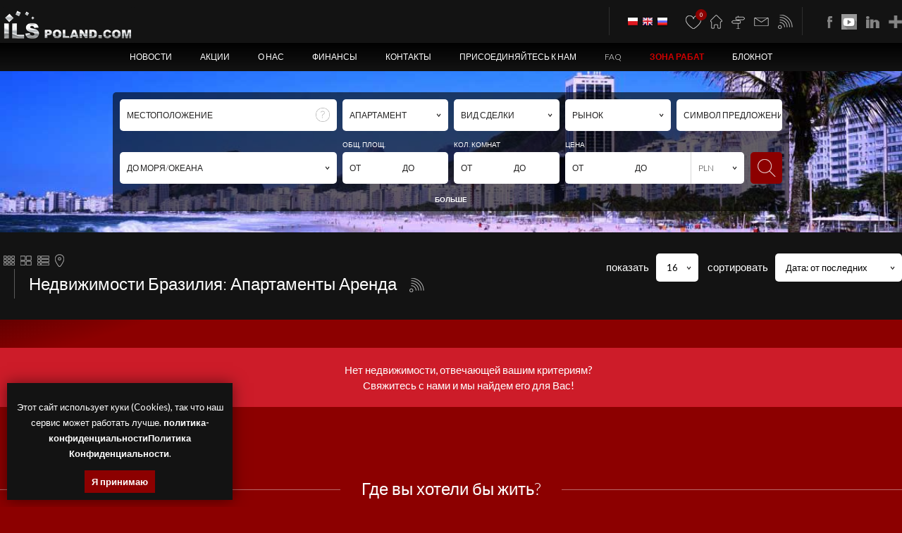

--- FILE ---
content_type: text/css
request_url: https://ru.ilspoland.com/_css/style_footer.css?1666362727
body_size: 5463
content:
#cookies-message { width: 300px; padding: 10px; font-size: 13px; line-height: 22px; text-align: center; position: fixed; bottom: 10px; left: 10px; background: #131313; color: #fff; z-index: 999; box-shadow: 0 0 20px rgba(0,0,0,0.5); }
#cookies-message a { font-weight: 700; }
#cookies-message a.cm_akceptuje { background: #8c0000; padding: 5px 10px; color: #fff; display: inline-block; text-decoration: none; cursor: pointer; transition-duration: 0.5s; }
#cookies-message a.cm_akceptuje:hover { background: #c01414; }

.hide { display: none; }
.nieprzenos { white-space: nowrap; }
.nieprzenos2 { white-space: pre-wrap; }
.flex { display: flex; flex-flow: row wrap; }

.kreska_dol { border-bottom: 1px solid #5a5a5a; }
.kreska_gora { border-top: 1px solid #5a5a5a; }
.kreska_dol_szare1 { border-bottom: 1px solid #131313; }
.kreska_gora_szare1 { border-top: 1px solid #131313; }
.kreska_dol_szare2 { border-bottom: 1px solid #0a0a0a; }
.kreska_gora_szare2 { border-top: 1px solid #0a0a0a; }

.kolor_czerwony { color: #d20000!important; }

.tlo_szare1 { background-color: #131313; }
.tlo_szare2 { background-color: #0a0a0a; }
.tlo_gradient1 { background: linear-gradient(163deg, rgba(1,1,1,0.2847514005602241) 0%, rgba(19,19,19,0) 12%); }

.grubosc300 { font-weight: 300!important; }
.grubosc400 { font-weight: 400!important; }
.grubosc700 { font-weight: 700!important; }
.grubosc900 { font-weight: 900!important; }

.line_h_80 { line-height: 80%; }
.line_h_100 { line-height: 100%; }
.line_h_120 { line-height: 120%; }
.line_h_150 { line-height: 150%; }

.padding_10 { padding: 10px 0; }
.padding_20 { padding: 20px 0; }
.padding_20_0 { padding: 20px 0 0 0; }
.padding_0_20 { padding: 0 0 20px 0; }
.padding_20_blok { padding: 20px; width: calc(100% - 40px); float: left; }
.padding_20_40 { padding: 20px 0 40px 0; }
.padding_30 { padding: 30px 0; }
.padding_40 { padding: 40px 0; }
.padding_50 { padding: 50px 0; }
.padding_60 { padding: 60px 0; }

.margin_0 { margin: 0; }
.margin_10_0 { margin: 10px 0; }
.margin_0_0_10 { margin: 0 0 10px 0; }
.margin_0_10 { margin: 0 10px; }
.margin_20 { margin: 20px; }
.margin_0_20 { margin: 0 20px; }
.margin_0_0_20 { margin: 0 0 20px 0; }
.margin_0_30 { margin: 0 30px; }
.margin_0_0_30 { margin: 0 0 30px 0; }
.margin_0_40 { margin: 0 40px; }
.margin_40 { margin: 40px; }
.margin_0_50 { margin: 0 50px; }

.margin_off_top { margin-top: 0px!important; }
.margin_off_bottom { margin-bottom: 0px!important; }
.margin_off_left { margin-left: 0px!important; }
.margin_off_right { margin-right: 0px!important; }

.font_w_300 { font-weight: 300; }
.font_w_400 { font-weight: 400; }
.font_w_700 { font-weight: 700; }
.font_w_900 { font-weight: 900; }

.font_s_8 { font-size: 8px; }
.font_s_10 { font-size: 10px; }
.font_s_12 { font-size: 12px; }
.font_s_14 { font-size: 14px; }
.font_s_16 { font-size: 16px; }
.font_s_18 { font-size: 18px; }
.font_s_20 { font-size: 20px; }
.font_s_22 { font-size: 22px; }
.font_s_24 { font-size: 24px; }
.font_s_26 { font-size: 26px; }
.font_s_28 { font-size: 28px; }
.font_s_30 { font-size: 30px; }

.malelitery { text-transform: lowercase; }
.duzelitery { text-transform: uppercase; }
.blur { filter: blur(5px); }

.obiektfade { opacity: 1; transition-duration: 0.5s; }
.obiektfade:hover { opacity: 0.7; transition-duration: 0.5s; }

.tytul { text-align: center; font-size: 24px; font-weight: 300; color: #fff; margin: 0 0 30px 0; padding: 5px 0; clear: both; overflow: hidden; }
.tytul_kreska { display: inline-block; position: relative; }
.tytul_kreska:before, .tytul_kreska:after { content: ""; position: absolute; height: 12px; border-bottom: 1px solid rgba(255,255,255,0.4); top: 0; width: 1200px; }
.tytul_kreska:before { right: 100%; margin-right: 30px; }
.tytul_kreska:after { left: 100%; margin-left: 30px; }

.tytul_lista_ofert { font-size: 24px; margin: 0 10px 0 20px; padding: 10px 0 10px 20px; border-left: 1px solid rgba(255,255,255,0.3); display: inline-block; font-weight: 300; }
.tytul_lista_ofert_ikony { display: inline-block; }
.tytul_lista_ofert_ikony img { vertical-align: middle; margin: 0 0 0 5px; position: relative; top: -3px; }

.lead { font-size: 18px; font-weight: 700; color: #fff; margin: 0 0 30px 0; clear: both; }

.maximg img { max-width: 100%; }

#button_do_gory { z-index: 20; display: none; position: fixed; bottom: 10px; right: 10px; opacity: 0.8; }

/* BLOKI */
	.szerokosctekstu { width: 100%; float: left; }
	.mapa { width: 100%; height: 460px; float: left; }
	.szpalty_3 { column-count: 3; column-gap: 25px; }
	
	.lamanie_1a { width: calc(100% - 20px); float: left; margin: 10px; }
	
	.lamanie_2a { width: calc(100%/2 - 20px); float: left; margin: 10px; }
	.lamanie_2b { width: calc(100%/2); float: left; margin: 10px 0; }

	.lamanie_3a { width: calc(100%/3 - 20px); float: left; margin: 10px; }
	.lamanie_3b { width: calc(100%/3); float: left; margin: 10px 0; }

	.lista_aktualnosci_kontener { display: flex; flex-wrap: wrap; }
	.lista_aktualnosci { width: calc(100%/2 - 50px); padding: 10px 20px; margin: 5px; display: inline-block; vertical-align: top; transition-duration: 0.5s; }
	.lista_aktualnosci:hover { background: #222; }
	.lista_aktualnosci img { width: 200px; max-height: 200px; margin: 0 20px 10px 0; float: left; }

	.zdecydowany_blok { position: relative; }
	.zdecydowany_blok_wylacz { width: 40px; height: 40px; border-radius: 50%; position: absolute; right: -15px; top: -15px; display: block; box-shadow: 0 0 10px rgba(0,0,0,0.7); background-color: #8c0000; background-image: url('../gfx/ikona_nie.png'); background-position: center; background-repeat: no-repeat; transition-duration: 0.5s; }
	.zdecydowany_blok_wylacz:hover { background-color: #000; box-shadow: 0 0 10px #8c0000; }

/* PIERWSZA BLOKI LINKI */
	.pierwsza_bloki_dol a { width: calc(100%/2 - 40px); display: flex; float: left; margin: 10px; padding: 10px; transition-duration: 0.5s; background: #131313; color: #fff; font-size: 16px; font-weight: 300; }
	.pierwsza_bloki_dol a:hover { background: #8c0000; color: #fff; }
	.pierwsza_bloki_dol a div { width: calc(50% - 40px); min-height: 120px; padding: 0 20px; }
	.pierwsza_bloki_dol p { font-size: 24px; margin: 0 0 22px 0; }
	.pierwsza_bloki_dol a .pbd_zdjecie { background-position: center; background-size: cover; background-repeat: no-repeat; opacity: 0.3; transition-duration: 0.5s; }
	.pierwsza_bloki_dol a:hover .pbd_zdjecie { opacity: 1; }
	

/* KONTAKT */
	.maklerkontakt { width: calc(100% - 32px); padding: 15px; border: 1px solid #222; float: left; margin-top: 20px; transition-duration: 0.5s; }
	.maklerkontakt:hover { background: #222; }
	.makler_foto { width: 150px; float: left; }
	.makler_opis { width: calc(100% - 150px); float: left; }
	.makler_opis ul { margin: 0px; padding: 0px; }
	.makler_opis li { margin: 0px; padding: 0px; }
	.makler_opis img { vertical-align: middle; }
	.makler_opis .kreska_dol { margin: 10px 0; padding: 10px 0; }


/* TABS */
	.tabs { list-style: none; padding: 0px; margin: 0px; width: 100%; float: left; font-weight: 400; font-size: 13px; text-align: center; }
	.tabs li { display: inline-block; cursor: pointer; transition-duration: 0.3s; padding: 0 15px; line-height: 40px; cursor: pointer; margin: 3px; background: #222; }
	.tabs li:hover, .tabs .current { background: #323232; }
	.tab_content { display: none; width: calc(100% - 42px); float: left; margin-bottom: 20px; padding: 20px; }
	.tab_content.current { display: inherit; }
	
	
/* NAWIGACJA */
	.nawigacja { width: 100%; margin-top: 50px; text-align: center; float: left; font-size: 16px; font-weight: 300; }
	.nawigacja a, .nawigacja span.aktywny { padding: 10px 17px; margin-left: 1px; display: inline-block; }
	.nawigacja span.aktywny, .nawigacja a:hover { color: #fff; background: #131313; }
	.nawigacja_czerwony span.aktywny, .nawigacja_czerwony a:hover { background: #8c0000; }
	
	.materiallista a { display: block; padding: 20px; background: #222; color: #fff; margin-bottom: 1px; font-size: 13px; font-weight: 300; }
	.materiallista a:hover { background: #2f2f2f; color: #fff; text-indent: 5px; }
	
	
/* POZYCJA */
	.center { text-align: center; }
	.left { text-align: left; }
	.right { text-align: right; }
	.left_center { text-align: left; }
	.right_center { text-align: right; }
	.wysrodkuj { vertical-align: middle; }

	.left_f { float: left; }
	.right_f { float: right; }
	
	.block { display: block; }
	.inlineblock { display: inline-block; }


/* GALERIA ZDJĘĆ */
	.zdjecia img { width: calc(100%/5 - 10px); height: 250px; float: left; margin: 5px; }


/* BLOKI KRAJE */
	.blokikraje a { display: block; width: calc(100%/4); height: 200px; float: left; position: relative; font-weight: 400; color: #fff; overflow: hidden; }
	.blokikraje a:hover { z-index: 1; box-shadow: 0 0 20px rgba(0,0,0,0.7); color: #fff; }
	.blokikraje a .kraj_foto { width: 100%; height: 100%; position: absolute; left: 0px; bottom: 0px; background-position: center; background-repeat: no-repeat; background-size: cover; transition-duration: 0.5s; }
	.blokikraje a .kraj_tekst { width: 100%; text-align: center; height: 45px; line-height: 45px; font-size: 18px; background: rgba(0,0,0,0.6); position: absolute; left: 0px; bottom: 0px; }
	.blokikraje a:hover .kraj_foto { transform: scale(1.05); }
	.blokikraje a img { vertical-align: middle; }


/* FOOTER */
	footer { width: 100%; float: left; font-weight: 300; }
	.footer_blok_3, .footer_blok_4 { display: inline-block; vertical-align: top; padding: 10px 0; }
	.footer_blok_3 { width: calc(100%/3 - 4px); }
	.footer_blok_4 { width: calc(100%/4 - 4px); }
	footer h6 { font-weight: 700; margin: 0 0 20px 0; font-size: 18px; }

	footer .footer_blok_3:nth-child(1) { text-align: left; }
	footer .footer_blok_3:nth-child(2) { text-align: center; }
	footer .footer_blok_3:nth-child(3) { text-align: right; }

	.footer_linki a { display: block; text-transform: lowercase; }
	.footer_blok_4 ul { list-style: none; padding: 0px; }


/* AKTUALNOŚCI */
	.owl_aktualnosc_zdjecie { display: inline-block; width: 300px!important; margin: 5px 20px 10px 0; float: left; }


/* KOMUNIKAT */
	.komunikat { width: calc(100% - 90px); float: left; padding: 20px 20px 20px 70px; text-align: center; font-size: 15px; font-weight: 400; float: left; display: block; }
	.komunikat_info { background: #019de9; color: #fff; }
	.komunikat_ok { background: #73ae36; color: #fff; }
	.komunikat_bad { background: #cd1c29; color: #fff; }
	.komunikat a { color: #fff!important; text-shadow: 0 0 5px rgba(0,0,0,0.1); }
	.komunikat a:hover { color: #fff!important; text-shadow: 0 0 12px rgba(0,0,0,0.5); }


/* FORM */
	.form_1 { border-radius: 5px; background-color: #fff; color: #000; padding: 12px 15px; -webkit-appearance: none; -moz-appearance: none; appearance: none; border: none; display: inline-block; width: 100%; }
	select.form_1 { background-image: url('../gfx/select.png'); background-repeat: no-repeat; background-position: right 10px center; }
	
	.input_rv:required { border-left: 3px solid #cd1c29; }
	.input_rv:valid { border-left: 3px solid #73ae36; }
	
	.button_1 { border-radius: 5px; background: #8c0000; color: #fff; padding: 12px 15px; text-align: center; transition-duration: 0.5s; display: inline-block; cursor: pointer; border: none; }
	.button_2 { padding: 5px 12px; }
	.button_1:hover { background: #cd1c29; color: #fff; }
	.button_1 img { vertical-align: middle; margin-right: 30px; }

	.radio_inny { position: relative; cursor: pointer; display: inline-block; margin: 5px 10px 5px 0; }
	.radio_inny input { position: absolute; opacity: 0; }
	.radio_inny input ~ span { width: 16px; height: 16px; border-radius: 50%; border: 1px solid #8c0000; color: transparent; font-size: 8px; line-height: 18px; display: inline-block; margin: 0 3px 0 0; transition-duration: 0.5s; position: relative; top: 4px; text-align: center; }
	.radio_inny:hover input ~ span { border: 1px solid #8c0000; background: #000; }
	.radio_inny input:checked ~ span { border: 1px solid #8c0000; background: #8c0000; color: #fff; }
	
	.radio_inny2 { position: relative; cursor: pointer; display: inline-block; }
	.radio_inny2 input { position: absolute; opacity: 0; }
	.radio_inny2 input ~ span { width: 16px; height: 16px; border-radius: 50%; border: 1px solid #fff; color: transparent; font-size: 8px; line-height: 20px; display: inline-block; margin: 0 3px 0 0; transition-duration: 0.5s; position: relative; top: -2px; text-align: center; font-weight: 900; }
	.radio_inny2:hover input ~ span { border: 1px solid #fff; background: transparent; }
	.radio_inny2 input:checked ~ span { border: 1px solid #fff; background: #fff; color: #000; }

/* OFERTY */
	.oferta { background: #131313; margin: 10px; color: #fff; transition-duration: 0.5s; display: inline-block; vertical-align: top; position: relative; transition-duration: 0.5s; font-weight: 300; }
	.oferta:hover { box-shadow: 10px 10px 20px rgba(0,0,0,0.3); background: #1e1e1e; }
	
	.wyswietlwyniktabela { display: flex; flex-wrap: wrap; }
	.wyswietlwyniktabela .oferta { width: calc(100%/4 - 20px); }
	.wyswietlwyniktabela .oferta_zdjecie { width: 100%; height: 300px; float: left; overflow: hidden; }
	.wyswietlwyniktabela .oferta_zdjecie img { width: 100%; height: 300px; object-fit: cover; }
	.wyswietlwyniktabela .oferta_opis { width: calc(100% - 40px); }
	.wyswietlwyniktabela .oferta_tresc { display: none; }
	
	
	.wyswietlwyniktabela2 { display: flex; flex-wrap: wrap; }
	.wyswietlwyniktabela2 .oferta { width: calc(100%/2 - 20px); }
	.wyswietlwyniktabela2 .oferta_zdjecie { width: 100%; height: 400px; float: left; overflow: hidden; }
	.wyswietlwyniktabela2 .oferta_zdjecie img { width: 100%; height: 400px; object-fit: cover; }
	.wyswietlwyniktabela2 .oferta_opis { width: calc(100% - 40px); }
	.wyswietlwyniktabela2 .oferta_tresc { display: none; }
	
	
	.wyswietlwyniklista .oferta { width: calc(100% - 20px); }
	.wyswietlwyniklista .oferta_zdjecie { width: 400px; height: 400px; float: left; overflow: hidden; }
	.wyswietlwyniklista .oferta_zdjecie img { width: 400px; height: 400px; object-fit: cover; }
	.wyswietlwyniklista .oferta_opis { width: calc(100% - 440px); height: 360px; overflow: hidden; }
	.wyswietlwyniklista .oferta_tresc { width: 100%; float: left; font-size: 14px; margin-top: 20px; padding-top: 20px; border-top: 1px solid rgba(255,255,255,0.3); line-height: 180%; font-weight: 400; }
	
	.oferta_opis { float: left; padding: 20px; }
	.oferta_ikony { padding: 10px; background: rgba(19,19,19,0.8); border-radius: 0 5px 5px 0; position: absolute; top: 10px; left: 0px; z-index: 1; }
	.oferta_ikony a { margin: 0 8px; position: relative; display: inline-block; float: left; }
	.oferta_ikony img { vertical-align: middle; }
	.oferta_naglowek { font-size: 18px; text-align: center; margin: 0 0 10px 0; }
	.oferta_dane { margin: 0 8px; }
	.oferta_dane img { max-height: 22px; vertical-align: middle; margin-right: 5px; }
	
	.notatnik_dodaj:after, .notatnik_usun:after { position: absolute; width: 16px; height: 16px; border-radius: 50%; background: #8c0000; color: #fff; font-size: 12px; text-align: center; line-height: 16px; top: -2px; right: -3px; }
	.notatnik_dodaj:after { content: "+"; }
	.notatnik_usun:after { content: "-"; }
	
	
/* OFERTA */
	/* tabela detale oferty nowe */
	.oferta_tabela { width: 100%; float: left; display: -webkit-flex; display: flex; flex-wrap: wrap; -webkit-flex-flow: wrap; font-size: 12px; }
	.oferta_tabela div { padding: 10px; float: left; overflow: hidden; margin-bottom: 1px; color: #fff; }
	.oferta_tabela_100 { width: calc(100% - 20px); font-weight: 700; color: #010101; font-size: 16px; border-bottom: 1px solid #080808; margin-bottom: 20px!important; }
	.oferta_tabela_50_1 { width: calc(100%/6 - 20px - 30px); background: #000; font-weight: 300; }
	.oferta_tabela_50_2 { width: calc(100%/6 - 20px + 30px); background: #292929; font-weight: 700; }
	.rodziel_grupy { width: 100%!important; padding: 0px!important; background: none!important; height: 20px!important; }
	.oferta_tabela .grupa_blok { width: 100%; padding: 0px; margin: 0px; float: left; border: none; display: -webkit-flex; display: flex; flex-wrap: wrap; -webkit-flex-flow: wrap; }
	
	.oferta_opcje_ikony p { margin: 25px 0 0 0; }
	.naglowek_ikony a { display: inline-block; }
	.naglowek_ikony img { vertical-align: middle; margin-left: 20px; }
	.naglowek_wroc { margin-left: 25px; padding-left: 10px; border-left: 1px solid rgb(255,255,255,0.3); }
	
	.oferta_zdjecia { width: calc(100% - 340px); margin: 0 10px 10px 0; float: left; }
	.oferta_parametry { width: calc(330px - 40px); margin-bottom: 10px; padding: 20px; float: left; text-align: center; }
	.oferta_parametry p { width: 100%; line-height: 120%; float: left; margin: 0 0 12px 0; padding-bottom: 13px; border-bottom: 1px solid #5a5a5a; font-size: 20px; }
	.oferta_parametry p span { font-size: 15px; text-transform: lowercase; font-weight: 300; }
	.oferta_parametry p:nth-last-child(1) { border: none; margin: 6px 0 0 0; padding: 0px; }
	.oferta_parametry p:nth-last-child(2) { border: none; }
	
	/* trzy bloki */
	.oferta_trzybloki { width: calc(100%/3 - 50px); padding: 20px; margin-bottom: 10px; margin-right: 10px; }
	
/* MODAL MR */
	.modal_kontener { position: fixed; top: 0; left: 0; bottom: 0; right: 0; background: rgba(0,0,0,0.75); width: 100%; height: 100%; z-index: 100000; -webkit-animation-name: modal_fadeIn; -webkit-animation-duration: 0.4s; animation-name: modal_fadeIn; animation-duration: 0.4s; }
	.modal { max-width: calc(100% - 70px); max-height: calc(100% - 70px); padding: 35px 25px 25px 25px; font-size: 12px; z-index: 100001; box-shadow: 0 0 10px rgba(0,0,0,0.2); -webkit-animation-name: modal_fadeIn; -webkit-animation-duration: 0.5s;  animation-name: modal_fadeIn; animation-duration: 0.5s; overflow: hidden; overflow-y: auto; max-block-size: calc(100vh - 55px); background: #fff;
	}
	
	.modal_beztla { background: none!important; box-shadow: none!important; border: none!important; }
	
	.modal_exit_kontener { width: 100%; float: left; position: relative; height: 7px; }
	.modal a { color: #3f3f3f; text-decoration: none; }
	.modal a:hover { color: #000; text-decoration: none; }

	@-webkit-keyframes modal_fadeIn {
		0% { opacity: 0; } 100% { opacity: 1; }
	}
	@-moz-keyframes modal_fadeIn {
		0% { opacity: 0; } 100% { opacity: 1; }
	}
	@-o-keyframes modal_fadeIn {
		0% { opacity: 0; } 100% { opacity: 1; }
	}
	@keyframes modal_fadeIn {
		0% { opacity: 0; } 100% { opacity: 1; }
	}

	.modal_fixed { position: fixed; }
	.modal_absolute { position: absolute; }
	.modal_exit { display: inline-block; position: absolute; top: -35px; right: -25px; width: 30px; height: 30px; line-height: 30px; background: #000 url('../gfx/usun_parametr.png') left 8px center no-repeat; transition-duration: 0.5s; border: none; cursor: pointer; color: #fff!important; text-indent: 30px; text-align: left; overflow: hidden; }
	.modal_exit:hover { background: #cd1c29 url('../gfx/usun_parametr.png') left 8px center no-repeat; width: 90px; box-shadow: 0 0 7px rgba(0,0,0,0.5); }

	.modal_right_bottom { bottom: 10px; right: 10px; -webkit-animation-name: modal_anim_bottom; -webkit-animation-duration: 1s;  animation-name: modal_anim_bottom; animation-duration: 1s; }
	.modal_left_bottom { bottom: 10px; left: 10px; -webkit-animation-name: modal_anim_bottom; -webkit-animation-duration: 1s;  animation-name: modal_anim_bottom; animation-duration: 1s; }
	.modal_center { top: 50%; left: 50%; transform: translate(-50%,-50%); -webkit-animation-name: modal_anim_top; -webkit-animation-duration: 1s;  animation-name: modal_anim_top; animation-duration: 1s; }
	.modal_right_top { top: 10px; right: 10px; -webkit-animation-name: modal_anim_top; -webkit-animation-duration: 1s;  animation-name: modal_anim_top; animation-duration: 1s; }
	.modal_left_top { top: 10px; left: 10px; -webkit-animation-name: modal_anim_top; -webkit-animation-duration: 1s;  animation-name: modal_anim_top; animation-duration: 1s; }
	
	@-webkit-keyframes modal_anim_top {
		0% { margin-top: 50px; opacity: 0; } 100% { margin-top: 0px; opacity: 1; }
	}
	@-moz-keyframes modal_anim_top {
		0% { margin-top: 50px; opacity: 0; } 100% { margin-top: 0px; opacity: 1; }
	}
	@-o-keyframes modal_anim_top {
		0% { margin-top: 50px; opacity: 0; } 100% { margin-top: 0px; opacity: 1; }
	}
	@keyframes modal_anim_top {
		0% { margin-top: 50px; opacity: 0; } 100% { margin-top: 0px; opacity: 1; }
	}
	
	@-webkit-keyframes modal_anim_bottom {
		0% { margin-bottom: 50px; opacity: 0; } 100% { margin-bottom: 0px; opacity: 1; }
	}
	@-moz-keyframes modal_anim_bottom {
		0% { margin-bottom: 50px; opacity: 0; } 100% { margin-bottom: 0px; opacity: 1; }
	}
	@-o-keyframes modal_anim_bottom {
		0% { margin-bottom: 50px; opacity: 0; } 100% { margin-bottom: 0px; opacity: 1; }
	}
	@keyframes modal_anim_bottom {
		0% { margin-bottom: 50px; opacity: 0; } 100% { margin-bottom: 0px; opacity: 1; }
	}
	
	.modal_right { top: 50%; right: 10px; transform: translateY(-50%); }
	.modal_left { top: 50%; left: 10px; transform: translateY(-50%); }
	.modal_top { top: 10px; left: 50%; transform: translateX(-50%); }
	.modal_bottom { bottom: 10px; left: 50%; transform: translateX(-50%); }
	
	
@media screen and (max-width: 479px) {
	
	.padding_30 { padding: 20px 0; }
	.padding_40 { padding: 30px 0; }
	.padding_50 { padding: 30px 0; }
	.padding_60 { padding: 30px 0; }
	
	.margin_40 { margin: 20px 40px; }
	
	.font_s_24 { font-size: 22px; }
	.font_s_26 { font-size: 22px; }
	.font_s_28 { font-size: 24px; }
	.font_s_30 { font-size: 24px; }
	
	/* TABS */
	.tabs li { display: block; }

	
	/* FOOTER */
	footer .footer_blok_4 { width: 100%; text-align: center; }
	footer .footer_blok_3 { width: 100%; text-align: center!important; }
	
	/* BLOKI */
	.szpalty_3 { column-count: 1; }
	.lamanie_2a { width: calc(100% - 20px); }
	.lamanie_2b { width: 100%; }
	
	.lamanie_3a { width: calc(100% - 20px); }
	.lamanie_3b { width: 100%; }
	
	.lista_aktualnosci { width: calc(100% - 50px); }
	.lista_aktualnosci img { width: 100%; max-height: auto; margin: 0 0 20px 0; }
	
	/* KONTAKT */
	.makler_foto { width: 100%; text-align: center; margin-bottom: 20px; }
	.makler_opis { width: 100%; }
	
	/* POZYCJA */
	.left_center { text-align: center; }
	.right_center { text-align: center; }
	
	/* BLOKI KRAJE */
	.blokikraje a { width: calc(100%); }
	
	/* AKTUALNOŚCI */
	.owl_aktualnosc_zdjecie { width: 100%!important; margin: 5px 0px 20px 0; }
	
	/* OFERTY */
	.wyswietlwyniktabela .oferta { width: calc(100% - 20px); }
	.wyswietlwyniktabela2 .oferta { width: calc(100% - 20px); }
	.wyswietlwyniktabela2 .oferta_zdjecie { height: 300px; }
	.wyswietlwyniktabela2 .oferta_zdjecie img { height: 300px; }
	.wyswietlwyniklista .oferta_zdjecie { width: 100%; height: 300px; }
	.wyswietlwyniklista .oferta_zdjecie img { width: 100%; height: 300px; }
	.wyswietlwyniklista .oferta_opis { width: calc(100% - 40px); height: auto; }
	
	/* OFERTA */
	/* tabela detale oferty nowe */
	.oferta_tabela_50_1 { width: calc(100%/2 - 20px - 30px); }
	.oferta_tabela_50_2 { width: calc(100%/2 - 20px + 30px); }
	
	.oferta_zdjecia { width: 100%; margin: 0 0 10px 0; }
	.oferta_parametry { width: calc(100% - 40px); }
	
	.naglowek_kontener { text-align: center; font-size: 16px; }
	.naglowek_ikony { width: 100%; display: block; margin-top: 20px; }
	.naglowek_ikony img { max-height: 20px; }
	
	/* trzy bloki */
	.oferta_trzybloki { width: calc(100% - 40px); margin-right: 0px; }
	
	/* PIERWSZA BLOKI LINKI */
	.pierwsza_bloki_dol a { width: calc(100% - 40px); flex-direction: column; }
	.pierwsza_bloki_dol a .pbd_zdjecie { margin-bottom: 20px; }
	.pierwsza_bloki_dol a div { width: calc(100% - 40px); }
	
	/* GALERIA ZDJĘĆ */
	.zdjecia img { width: calc(100% - 10px); }
	
}

@media screen and (min-width: 480px) and (max-width: 767px) {
	
	.padding_30 { padding: 20px 0; }
	.padding_40 { padding: 30px 0; }
	.padding_50 { padding: 30px 0; }
	.padding_60 { padding: 30px 0; }
	
	/* FOOTER */
	footer .footer_blok_4 { width: calc(100%/2 - 4px); }
	footer .footer_blok_3 { width: 100%; text-align: center!important; }

	/* BLOKI */
	.szpalty_3 { column-count: 2; }
	.lamanie_2a { width: calc(100% - 20px); }
	.lamanie_2b { width: 100%; }
	
	.lamanie_3a { width: calc(100% - 20px); }
	.lamanie_3b { width: 100%; }
	
	.lista_aktualnosci { width: calc(100% - 50px); }
	
	/* KONTAKT */
	.makler_foto { width: 100%; text-align: center; margin-bottom: 20px; }
	.makler_opis { width: 100%; }
	
	/* POZYCJA */
	.left_center { text-align: center; }
	.right_center { text-align: center; }
	
	/* BLOKI KRAJE */
	.blokikraje a { width: calc(100%/2); }
	
	/* AKTUALNOŚCI */
	.owl_aktualnosc_zdjecie { width: 250px!important; }
	
	/* OFERTY */
	.wyswietlwyniktabela .oferta { width: calc(100%/2 - 20px); }
	.wyswietlwyniktabela2 .oferta { width: calc(100% - 20px); }
	.wyswietlwyniklista .oferta_zdjecie { width: 100%; }
	.wyswietlwyniklista .oferta_zdjecie img { width: 100%; }
	.wyswietlwyniklista .oferta_opis { width: calc(100% - 40px); height: auto; }
	
	/* OFERTA */
	/* tabela detale oferty nowe */
	.oferta_tabela_50_1 { width: calc(100%/2 - 20px - 30px); }
	.oferta_tabela_50_2 { width: calc(100%/2 - 20px + 30px); }
	
	.naglowek_kontener { text-align: center; font-size: 16px; }
	.naglowek_ikony { width: 100%; display: block; margin-top: 20px; }
	.naglowek_ikony img { max-height: 20px; }
	
	.oferta_zdjecia { width: 100%; margin: 0 0 10px 0; }
	.oferta_parametry { width: calc(100% - 40px); }
	
	/* trzy bloki */
	.oferta_trzybloki { width: calc(100% - 40px); margin-right: 0px; }
	
	/* PIERWSZA BLOKI LINKI */
	.pierwsza_bloki_dol a { width: calc(100% - 40px); }
	.pierwsza_bloki_dol a:nth-child(2) .pbd_zdjecie { order: 2; }
	.pierwsza_bloki_dol a:nth-child(4) .pbd_zdjecie { order: 2; }
	
	/* GALERIA ZDJĘĆ */
	.zdjecia img { width: calc(100%/2 - 10px); }
}

@media screen and (min-width: 768px) and (max-width: 960px) {
	/* FOOTER */
	footer .footer_blok_4 {  width: calc(100%/2 - 4px); }
	footer .footer_blok_3 { width: 100%; text-align: center!important; }

	/* BLOKI */
	.szpalty_3 { column-count: 2; }	
	
	.lamanie_3a { width: calc(100% - 20px); }
	.lamanie_3b { width: 100%; }
	
	/* BLOKI KRAJE */
	.blokikraje a { width: calc(100%/2); }
	
	/* OFERTY */
	.wyswietlwyniktabela .oferta { width: calc(100%/2 - 20px); }
	
	/* OFERTA */
	/* tabela detale oferty nowe */
	.oferta_tabela_50_1 { width: calc(100%/4 - 20px - 30px); }
	.oferta_tabela_50_2 { width: calc(100%/4 - 20px + 30px); }
	
	.oferta_zdjecia { width: calc(100% - 250px); }
	.oferta_parametry { width: calc(240px - 40px); }
	
	.naglowek_kontener { font-size: 16px; }
	.naglowek_ikony img { max-height: 20px; }
	
	/* trzy bloki */
	.oferta_trzybloki { width: calc(100% - 40px); margin-right: 0px; }
	
	/* PIERWSZA BLOKI LINKI */
	.pierwsza_bloki_dol a { width: calc(100% - 40px); }
	.pierwsza_bloki_dol a:nth-child(2) .pbd_zdjecie { order: 2; }
	.pierwsza_bloki_dol a:nth-child(4) .pbd_zdjecie { order: 2; }
	
	/* GALERIA ZDJĘĆ */
	.zdjecia img { width: calc(100%/3 - 10px); }
}

@media screen and (min-width: 961px) and (max-width: 1279px) {
	
	/* BLOKI KRAJE */
	.blokikraje a { width: calc(100%/3); }
	
	/* OFERTY */
	.wyswietlwyniktabela .oferta { width: calc(100%/3 - 20px); }
	
	/* OFERTA */
	/* tabela detale oferty nowe */
	.oferta_tabela_50_1 { width: calc(100%/4 - 20px - 30px); }
	.oferta_tabela_50_2 { width: calc(100%/4 - 20px + 30px); }
	
	/* trzy bloki */
	.oferta_trzybloki:nth-last-child(1) { width: calc(100%/3 - 40px); margin-right: 0px; }
	
	/* PIERWSZA BLOKI LINKI */
	.pierwsza_bloki_dol a { width: calc(100% - 40px); }
	.pierwsza_bloki_dol a:nth-child(2) .pbd_zdjecie { order: 2; }
	.pierwsza_bloki_dol a:nth-child(4) .pbd_zdjecie { order: 2; }
	
	/* GALERIA ZDJĘĆ */
	.zdjecia img { width: calc(100%/4 - 10px); }
}
 
@media screen and (min-width: 1280px){
	
	/* PIERWSZA BLOKI LINKI */
	.pierwsza_bloki_dol a:nth-child(3) .pbd_zdjecie { order: 2; }
	.pierwsza_bloki_dol a:nth-child(4) .pbd_zdjecie { order: 2; }
	
	/* OFERTA */
	/* trzy bloki */
	.oferta_trzybloki:nth-last-child(1) { width: calc(100%/3 - 40px); margin-right: 0px; }
	
}













/* SKRYPTY START */
	
	
	/* owl slider */
	.owl-carousel,.owl-carousel .owl-item{-webkit-tap-highlight-color:transparent;position:relative}.owl-carousel{display:none;width:100%;z-index:1}.owl-carousel .owl-stage{position:relative;-ms-touch-action:pan-Y;touch-action:manipulation;-moz-backface-visibility:hidden}.owl-carousel .owl-stage:after{content:".";display:block;clear:both;visibility:hidden;line-height:0;height:0}.owl-carousel .owl-stage-outer{position:relative;overflow:hidden;-webkit-transform:translate3d(0,0,0)}.owl-carousel .owl-item,.owl-carousel .owl-wrapper{-webkit-backface-visibility:hidden;-moz-backface-visibility:hidden;-ms-backface-visibility:hidden;-webkit-transform:translate3d(0,0,0);-moz-transform:translate3d(0,0,0);-ms-transform:translate3d(0,0,0)}.owl-carousel .owl-item{min-height:1px;float:left;-webkit-backface-visibility:hidden;-webkit-touch-callout:none}.owl-carousel .owl-item img{display:block;width:100%}.owl-carousel .owl-dots.disabled,.owl-carousel .owl-nav.disabled{display:none}.no-js .owl-carousel,.owl-carousel.owl-loaded{display:block}.owl-carousel .owl-dot,.owl-carousel .owl-nav .owl-next,.owl-carousel .owl-nav .owl-prev{cursor:pointer;-webkit-user-select:none;-khtml-user-select:none;-moz-user-select:none;-ms-user-select:none;user-select:none}.owl-carousel .owl-nav button.owl-next,.owl-carousel .owl-nav button.owl-prev,.owl-carousel button.owl-dot{background:0 0;color:inherit;border:none;padding:0!important;font:inherit}.owl-carousel.owl-loading{opacity:0;display:block}.owl-carousel.owl-hidden{opacity:0}.owl-carousel.owl-refresh .owl-item{visibility:hidden}.owl-carousel.owl-drag .owl-item{-ms-touch-action:pan-y;touch-action:pan-y;-webkit-user-select:none;-moz-user-select:none;-ms-user-select:none;user-select:none}.owl-carousel.owl-grab{cursor:move;cursor:grab}.owl-carousel.owl-rtl{direction:rtl}.owl-carousel.owl-rtl .owl-item{float:right}.owl-carousel .animated{animation-duration:1s;animation-fill-mode:both}.owl-carousel .owl-animated-in{z-index:0}.owl-carousel .owl-animated-out{z-index:1}.owl-carousel .fadeOut{animation-name:fadeOut}@keyframes fadeOut{0%{opacity:1}100%{opacity:0}}.owl-height{transition:height .5s ease-in-out}.owl-carousel .owl-item .owl-lazy{opacity:0;transition:opacity .4s ease}.owl-carousel .owl-item .owl-lazy:not([src]),.owl-carousel .owl-item .owl-lazy[src^=""]{max-height:0}.owl-carousel .owl-item img.owl-lazy{transform-style:preserve-3d}.owl-carousel .owl-video-wrapper{position:relative;height:100%;background:#000}.owl-carousel .owl-video-play-icon{position:absolute;height:80px;width:80px;left:50%;top:50%;margin-left:-40px;margin-top:-40px;background:url(owl.video.play.png) no-repeat;cursor:pointer;z-index:1;-webkit-backface-visibility:hidden;transition:transform .1s ease}.owl-carousel .owl-video-play-icon:hover{-ms-transform:scale(1.3,1.3);transform:scale(1.3,1.3)}.owl-carousel .owl-video-playing .owl-video-play-icon,.owl-carousel .owl-video-playing .owl-video-tn{display:none}.owl-carousel .owl-video-tn{opacity:0;height:100%;background-position:center center;background-repeat:no-repeat;background-size:contain;transition:opacity .4s ease}.owl-carousel .owl-video-frame{position:relative;z-index:1;height:100%;width:100%}
	.owl-theme .owl-dots,.owl-theme .owl-nav{text-align:center;-webkit-tap-highlight-color:transparent}.owl-theme .owl-nav{margin-top:10px}.owl-theme .owl-nav [class*=owl-]{color:#FFF;font-size:14px;margin:5px;padding:4px 7px;background:#D6D6D6;display:inline-block;cursor:pointer;border-radius:3px}.owl-theme .owl-nav [class*=owl-]:hover{background:#869791;color:#FFF;text-decoration:none}.owl-theme .owl-nav .disabled{opacity:.5;cursor:default}.owl-theme .owl-nav.disabled+.owl-dots{margin-top:10px}.owl-theme .owl-dots .owl-dot{display:inline-block;zoom:1}.owl-theme .owl-dots .owl-dot span{width:10px;height:10px;margin:5px 7px;background:#D6D6D6;display:block;-webkit-backface-visibility:visible;transition:opacity .2s ease;border-radius:30px}.owl-theme .owl-dots .owl-dot.active span,.owl-theme .owl-dots .owl-dot:hover span{background:#869791}
	

/* SKRYPTY KONIEC */